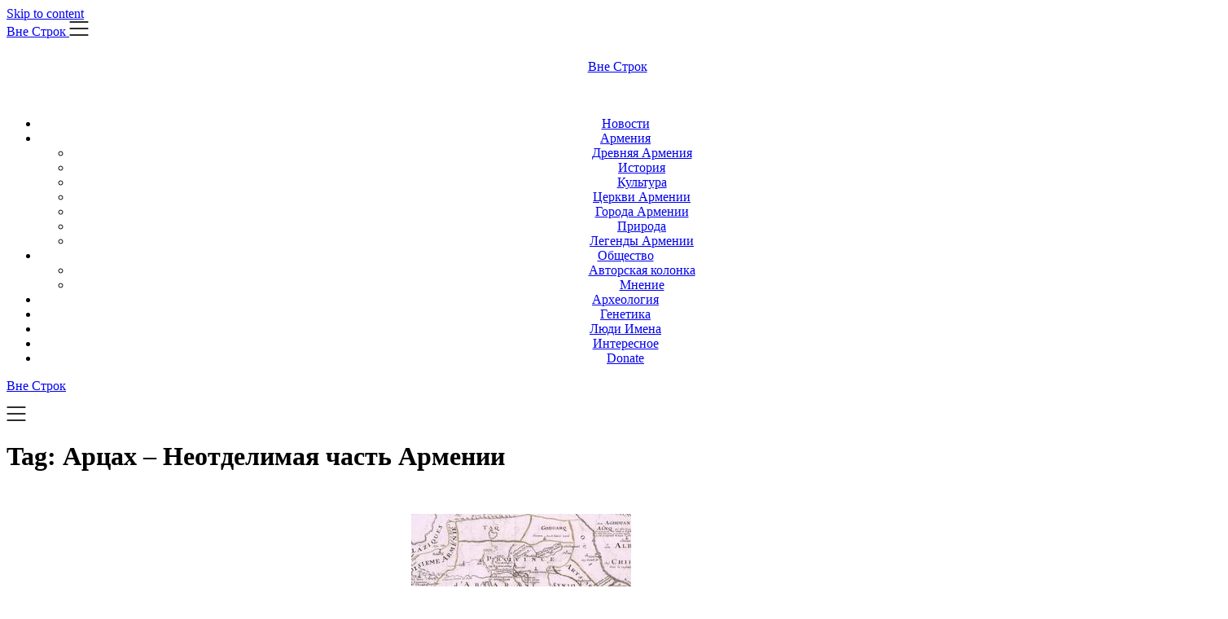

--- FILE ---
content_type: text/html; charset=UTF-8
request_url: https://vstrokax.net/tag/artsah-neotdelimaya-chast-armenii/
body_size: 16144
content:
<!doctype html><html lang="en-US"><head><script data-no-optimize="1">var litespeed_docref=sessionStorage.getItem("litespeed_docref");litespeed_docref&&(Object.defineProperty(document,"referrer",{get:function(){return litespeed_docref}}),sessionStorage.removeItem("litespeed_docref"));</script> <meta charset="UTF-8"><meta name="viewport" content="width=device-width, initial-scale=1"><link rel="profile" href="http://gmpg.org/xfn/11"><meta name='robots' content='index, follow, max-image-preview:large, max-snippet:-1, max-video-preview:-1' /><title>Архивы Арцах - Неотделимая часть Армении - Вне Строк</title><link rel="canonical" href="https://vstrokax.net/tag/artsah-neotdelimaya-chast-armenii/" /><meta property="og:locale" content="en_US" /><meta property="og:type" content="article" /><meta property="og:title" content="Архивы Арцах - Неотделимая часть Армении - Вне Строк" /><meta property="og:url" content="https://vstrokax.net/tag/artsah-neotdelimaya-chast-armenii/" /><meta property="og:site_name" content="Вне Строк" /><meta name="twitter:card" content="summary_large_image" /> <script type="application/ld+json" class="yoast-schema-graph">{"@context":"https://schema.org","@graph":[{"@type":"CollectionPage","@id":"https://vstrokax.net/tag/artsah-neotdelimaya-chast-armenii/","url":"https://vstrokax.net/tag/artsah-neotdelimaya-chast-armenii/","name":"Архивы Арцах - Неотделимая часть Армении - Вне Строк","isPartOf":{"@id":"https://vstrokax.net/#website"},"primaryImageOfPage":{"@id":"https://vstrokax.net/tag/artsah-neotdelimaya-chast-armenii/#primaryimage"},"image":{"@id":"https://vstrokax.net/tag/artsah-neotdelimaya-chast-armenii/#primaryimage"},"thumbnailUrl":"https://vstrokax.net/wp-content/uploads/2018/01/vne_strok_ncm.jpg","breadcrumb":{"@id":"https://vstrokax.net/tag/artsah-neotdelimaya-chast-armenii/#breadcrumb"},"inLanguage":"en-US"},{"@type":"ImageObject","inLanguage":"en-US","@id":"https://vstrokax.net/tag/artsah-neotdelimaya-chast-armenii/#primaryimage","url":"https://vstrokax.net/wp-content/uploads/2018/01/vne_strok_ncm.jpg","contentUrl":"https://vstrokax.net/wp-content/uploads/2018/01/vne_strok_ncm.jpg","width":"270","height":"170","caption":"Арцах - Неотделимая часть Армении"},{"@type":"BreadcrumbList","@id":"https://vstrokax.net/tag/artsah-neotdelimaya-chast-armenii/#breadcrumb","itemListElement":[{"@type":"ListItem","position":1,"name":"Главная страница","item":"https://vstrokax.net/"},{"@type":"ListItem","position":2,"name":"Арцах - Неотделимая часть Армении"}]},{"@type":"WebSite","@id":"https://vstrokax.net/#website","url":"https://vstrokax.net/","name":"Вне Строк","description":"","potentialAction":[{"@type":"SearchAction","target":{"@type":"EntryPoint","urlTemplate":"https://vstrokax.net/?s={search_term_string}"},"query-input":{"@type":"PropertyValueSpecification","valueRequired":true,"valueName":"search_term_string"}}],"inLanguage":"en-US"}]}</script> <link rel='dns-prefetch' href='//www.googletagmanager.com' /><link rel='dns-prefetch' href='//pagead2.googlesyndication.com' /><link rel="alternate" type="application/rss+xml" title="Вне Строк &raquo; Feed" href="https://vstrokax.net/feed/" /><link rel="alternate" type="application/rss+xml" title="Вне Строк &raquo; Comments Feed" href="https://vstrokax.net/comments/feed/" /><link rel="alternate" type="application/rss+xml" title="Вне Строк &raquo; Арцах - Неотделимая часть Армении Tag Feed" href="https://vstrokax.net/tag/artsah-neotdelimaya-chast-armenii/feed/" /><style id='wp-img-auto-sizes-contain-inline-css' type='text/css'>img:is([sizes=auto i],[sizes^="auto," i]){contain-intrinsic-size:3000px 1500px}
/*# sourceURL=wp-img-auto-sizes-contain-inline-css */</style><link data-optimized="2" rel="stylesheet" href="https://vstrokax.net/wp-content/litespeed/css/80339e77a79130114b5b9bcb710fe0e4.css?ver=2acea" /><style id='wp-emoji-styles-inline-css' type='text/css'>img.wp-smiley, img.emoji {
		display: inline !important;
		border: none !important;
		box-shadow: none !important;
		height: 1em !important;
		width: 1em !important;
		margin: 0 0.07em !important;
		vertical-align: -0.1em !important;
		background: none !important;
		padding: 0 !important;
	}
/*# sourceURL=wp-emoji-styles-inline-css */</style><style id='global-styles-inline-css' type='text/css'>:root{--wp--preset--aspect-ratio--square: 1;--wp--preset--aspect-ratio--4-3: 4/3;--wp--preset--aspect-ratio--3-4: 3/4;--wp--preset--aspect-ratio--3-2: 3/2;--wp--preset--aspect-ratio--2-3: 2/3;--wp--preset--aspect-ratio--16-9: 16/9;--wp--preset--aspect-ratio--9-16: 9/16;--wp--preset--color--black: #000000;--wp--preset--color--cyan-bluish-gray: #abb8c3;--wp--preset--color--white: #ffffff;--wp--preset--color--pale-pink: #f78da7;--wp--preset--color--vivid-red: #cf2e2e;--wp--preset--color--luminous-vivid-orange: #ff6900;--wp--preset--color--luminous-vivid-amber: #fcb900;--wp--preset--color--light-green-cyan: #7bdcb5;--wp--preset--color--vivid-green-cyan: #00d084;--wp--preset--color--pale-cyan-blue: #8ed1fc;--wp--preset--color--vivid-cyan-blue: #0693e3;--wp--preset--color--vivid-purple: #9b51e0;--wp--preset--gradient--vivid-cyan-blue-to-vivid-purple: linear-gradient(135deg,rgb(6,147,227) 0%,rgb(155,81,224) 100%);--wp--preset--gradient--light-green-cyan-to-vivid-green-cyan: linear-gradient(135deg,rgb(122,220,180) 0%,rgb(0,208,130) 100%);--wp--preset--gradient--luminous-vivid-amber-to-luminous-vivid-orange: linear-gradient(135deg,rgb(252,185,0) 0%,rgb(255,105,0) 100%);--wp--preset--gradient--luminous-vivid-orange-to-vivid-red: linear-gradient(135deg,rgb(255,105,0) 0%,rgb(207,46,46) 100%);--wp--preset--gradient--very-light-gray-to-cyan-bluish-gray: linear-gradient(135deg,rgb(238,238,238) 0%,rgb(169,184,195) 100%);--wp--preset--gradient--cool-to-warm-spectrum: linear-gradient(135deg,rgb(74,234,220) 0%,rgb(151,120,209) 20%,rgb(207,42,186) 40%,rgb(238,44,130) 60%,rgb(251,105,98) 80%,rgb(254,248,76) 100%);--wp--preset--gradient--blush-light-purple: linear-gradient(135deg,rgb(255,206,236) 0%,rgb(152,150,240) 100%);--wp--preset--gradient--blush-bordeaux: linear-gradient(135deg,rgb(254,205,165) 0%,rgb(254,45,45) 50%,rgb(107,0,62) 100%);--wp--preset--gradient--luminous-dusk: linear-gradient(135deg,rgb(255,203,112) 0%,rgb(199,81,192) 50%,rgb(65,88,208) 100%);--wp--preset--gradient--pale-ocean: linear-gradient(135deg,rgb(255,245,203) 0%,rgb(182,227,212) 50%,rgb(51,167,181) 100%);--wp--preset--gradient--electric-grass: linear-gradient(135deg,rgb(202,248,128) 0%,rgb(113,206,126) 100%);--wp--preset--gradient--midnight: linear-gradient(135deg,rgb(2,3,129) 0%,rgb(40,116,252) 100%);--wp--preset--font-size--small: 13px;--wp--preset--font-size--medium: 20px;--wp--preset--font-size--large: 36px;--wp--preset--font-size--x-large: 42px;--wp--preset--spacing--20: 0.44rem;--wp--preset--spacing--30: 0.67rem;--wp--preset--spacing--40: 1rem;--wp--preset--spacing--50: 1.5rem;--wp--preset--spacing--60: 2.25rem;--wp--preset--spacing--70: 3.38rem;--wp--preset--spacing--80: 5.06rem;--wp--preset--shadow--natural: 6px 6px 9px rgba(0, 0, 0, 0.2);--wp--preset--shadow--deep: 12px 12px 50px rgba(0, 0, 0, 0.4);--wp--preset--shadow--sharp: 6px 6px 0px rgba(0, 0, 0, 0.2);--wp--preset--shadow--outlined: 6px 6px 0px -3px rgb(255, 255, 255), 6px 6px rgb(0, 0, 0);--wp--preset--shadow--crisp: 6px 6px 0px rgb(0, 0, 0);}:where(.is-layout-flex){gap: 0.5em;}:where(.is-layout-grid){gap: 0.5em;}body .is-layout-flex{display: flex;}.is-layout-flex{flex-wrap: wrap;align-items: center;}.is-layout-flex > :is(*, div){margin: 0;}body .is-layout-grid{display: grid;}.is-layout-grid > :is(*, div){margin: 0;}:where(.wp-block-columns.is-layout-flex){gap: 2em;}:where(.wp-block-columns.is-layout-grid){gap: 2em;}:where(.wp-block-post-template.is-layout-flex){gap: 1.25em;}:where(.wp-block-post-template.is-layout-grid){gap: 1.25em;}.has-black-color{color: var(--wp--preset--color--black) !important;}.has-cyan-bluish-gray-color{color: var(--wp--preset--color--cyan-bluish-gray) !important;}.has-white-color{color: var(--wp--preset--color--white) !important;}.has-pale-pink-color{color: var(--wp--preset--color--pale-pink) !important;}.has-vivid-red-color{color: var(--wp--preset--color--vivid-red) !important;}.has-luminous-vivid-orange-color{color: var(--wp--preset--color--luminous-vivid-orange) !important;}.has-luminous-vivid-amber-color{color: var(--wp--preset--color--luminous-vivid-amber) !important;}.has-light-green-cyan-color{color: var(--wp--preset--color--light-green-cyan) !important;}.has-vivid-green-cyan-color{color: var(--wp--preset--color--vivid-green-cyan) !important;}.has-pale-cyan-blue-color{color: var(--wp--preset--color--pale-cyan-blue) !important;}.has-vivid-cyan-blue-color{color: var(--wp--preset--color--vivid-cyan-blue) !important;}.has-vivid-purple-color{color: var(--wp--preset--color--vivid-purple) !important;}.has-black-background-color{background-color: var(--wp--preset--color--black) !important;}.has-cyan-bluish-gray-background-color{background-color: var(--wp--preset--color--cyan-bluish-gray) !important;}.has-white-background-color{background-color: var(--wp--preset--color--white) !important;}.has-pale-pink-background-color{background-color: var(--wp--preset--color--pale-pink) !important;}.has-vivid-red-background-color{background-color: var(--wp--preset--color--vivid-red) !important;}.has-luminous-vivid-orange-background-color{background-color: var(--wp--preset--color--luminous-vivid-orange) !important;}.has-luminous-vivid-amber-background-color{background-color: var(--wp--preset--color--luminous-vivid-amber) !important;}.has-light-green-cyan-background-color{background-color: var(--wp--preset--color--light-green-cyan) !important;}.has-vivid-green-cyan-background-color{background-color: var(--wp--preset--color--vivid-green-cyan) !important;}.has-pale-cyan-blue-background-color{background-color: var(--wp--preset--color--pale-cyan-blue) !important;}.has-vivid-cyan-blue-background-color{background-color: var(--wp--preset--color--vivid-cyan-blue) !important;}.has-vivid-purple-background-color{background-color: var(--wp--preset--color--vivid-purple) !important;}.has-black-border-color{border-color: var(--wp--preset--color--black) !important;}.has-cyan-bluish-gray-border-color{border-color: var(--wp--preset--color--cyan-bluish-gray) !important;}.has-white-border-color{border-color: var(--wp--preset--color--white) !important;}.has-pale-pink-border-color{border-color: var(--wp--preset--color--pale-pink) !important;}.has-vivid-red-border-color{border-color: var(--wp--preset--color--vivid-red) !important;}.has-luminous-vivid-orange-border-color{border-color: var(--wp--preset--color--luminous-vivid-orange) !important;}.has-luminous-vivid-amber-border-color{border-color: var(--wp--preset--color--luminous-vivid-amber) !important;}.has-light-green-cyan-border-color{border-color: var(--wp--preset--color--light-green-cyan) !important;}.has-vivid-green-cyan-border-color{border-color: var(--wp--preset--color--vivid-green-cyan) !important;}.has-pale-cyan-blue-border-color{border-color: var(--wp--preset--color--pale-cyan-blue) !important;}.has-vivid-cyan-blue-border-color{border-color: var(--wp--preset--color--vivid-cyan-blue) !important;}.has-vivid-purple-border-color{border-color: var(--wp--preset--color--vivid-purple) !important;}.has-vivid-cyan-blue-to-vivid-purple-gradient-background{background: var(--wp--preset--gradient--vivid-cyan-blue-to-vivid-purple) !important;}.has-light-green-cyan-to-vivid-green-cyan-gradient-background{background: var(--wp--preset--gradient--light-green-cyan-to-vivid-green-cyan) !important;}.has-luminous-vivid-amber-to-luminous-vivid-orange-gradient-background{background: var(--wp--preset--gradient--luminous-vivid-amber-to-luminous-vivid-orange) !important;}.has-luminous-vivid-orange-to-vivid-red-gradient-background{background: var(--wp--preset--gradient--luminous-vivid-orange-to-vivid-red) !important;}.has-very-light-gray-to-cyan-bluish-gray-gradient-background{background: var(--wp--preset--gradient--very-light-gray-to-cyan-bluish-gray) !important;}.has-cool-to-warm-spectrum-gradient-background{background: var(--wp--preset--gradient--cool-to-warm-spectrum) !important;}.has-blush-light-purple-gradient-background{background: var(--wp--preset--gradient--blush-light-purple) !important;}.has-blush-bordeaux-gradient-background{background: var(--wp--preset--gradient--blush-bordeaux) !important;}.has-luminous-dusk-gradient-background{background: var(--wp--preset--gradient--luminous-dusk) !important;}.has-pale-ocean-gradient-background{background: var(--wp--preset--gradient--pale-ocean) !important;}.has-electric-grass-gradient-background{background: var(--wp--preset--gradient--electric-grass) !important;}.has-midnight-gradient-background{background: var(--wp--preset--gradient--midnight) !important;}.has-small-font-size{font-size: var(--wp--preset--font-size--small) !important;}.has-medium-font-size{font-size: var(--wp--preset--font-size--medium) !important;}.has-large-font-size{font-size: var(--wp--preset--font-size--large) !important;}.has-x-large-font-size{font-size: var(--wp--preset--font-size--x-large) !important;}
/*# sourceURL=global-styles-inline-css */</style><style id='classic-theme-styles-inline-css' type='text/css'>/*! This file is auto-generated */
.wp-block-button__link{color:#fff;background-color:#32373c;border-radius:9999px;box-shadow:none;text-decoration:none;padding:calc(.667em + 2px) calc(1.333em + 2px);font-size:1.125em}.wp-block-file__button{background:#32373c;color:#fff;text-decoration:none}
/*# sourceURL=/wp-includes/css/classic-themes.min.css */</style><link rel="preload" class="mv-grow-style" href="https://vstrokax.net/wp-content/plugins/social-pug/assets/dist/style-frontend-pro.css?ver=1.36.3" as="style"><noscript><link rel='stylesheet' id='dpsp-frontend-style-pro-css' href='https://vstrokax.net/wp-content/plugins/social-pug/assets/dist/style-frontend-pro.css?ver=1.36.3' type='text/css' media='all' />
</noscript><style id='dpsp-frontend-style-pro-inline-css' type='text/css'>@media screen and ( max-width : 720px ) {
				aside#dpsp-floating-sidebar.dpsp-hide-on-mobile.opened {
					display: none;
				}
			}
			
/*# sourceURL=dpsp-frontend-style-pro-inline-css */</style> <script type="litespeed/javascript" data-src="https://vstrokax.net/wp-includes/js/jquery/jquery.min.js?ver=3.7.1" id="jquery-core-js"></script> <script id="cookie-law-info-js-extra" type="litespeed/javascript">var Cli_Data={"nn_cookie_ids":[],"cookielist":[],"non_necessary_cookies":[],"ccpaEnabled":"1","ccpaRegionBased":"","ccpaBarEnabled":"1","strictlyEnabled":["necessary","obligatoire"],"ccpaType":"ccpa_gdpr","js_blocking":"1","custom_integration":"","triggerDomRefresh":"","secure_cookies":""};var cli_cookiebar_settings={"animate_speed_hide":"500","animate_speed_show":"500","background":"#FFF","border":"#b1a6a6c2","border_on":"","button_1_button_colour":"#61a229","button_1_button_hover":"#4e8221","button_1_link_colour":"#fff","button_1_as_button":"1","button_1_new_win":"","button_2_button_colour":"#333","button_2_button_hover":"#292929","button_2_link_colour":"#444","button_2_as_button":"","button_2_hidebar":"","button_3_button_colour":"#dedfe0","button_3_button_hover":"#b2b2b3","button_3_link_colour":"#333333","button_3_as_button":"1","button_3_new_win":"","button_4_button_colour":"#dedfe0","button_4_button_hover":"#b2b2b3","button_4_link_colour":"#333333","button_4_as_button":"1","button_7_button_colour":"#61a229","button_7_button_hover":"#4e8221","button_7_link_colour":"#fff","button_7_as_button":"1","button_7_new_win":"","font_family":"inherit","header_fix":"","notify_animate_hide":"1","notify_animate_show":"","notify_div_id":"#cookie-law-info-bar","notify_position_horizontal":"right","notify_position_vertical":"bottom","scroll_close":"1","scroll_close_reload":"","accept_close_reload":"","reject_close_reload":"","showagain_tab":"","showagain_background":"#fff","showagain_border":"#000","showagain_div_id":"#cookie-law-info-again","showagain_x_position":"100px","text":"#333333","show_once_yn":"","show_once":"10000","logging_on":"","as_popup":"","popup_overlay":"1","bar_heading_text":"","cookie_bar_as":"banner","popup_showagain_position":"bottom-right","widget_position":"left"};var log_object={"ajax_url":"https://vstrokax.net/wp-admin/admin-ajax.php"}</script> <script id="cookie-law-info-ccpa-js-extra" type="litespeed/javascript">var ccpa_data={"opt_out_prompt":"Do you really wish to opt out?","opt_out_confirm":"Confirm","opt_out_cancel":"Cancel"}</script> 
 <script type="litespeed/javascript" data-src="https://www.googletagmanager.com/gtag/js?id=GT-5N5R687" id="google_gtagjs-js"></script> <script id="google_gtagjs-js-after" type="litespeed/javascript">window.dataLayer=window.dataLayer||[];function gtag(){dataLayer.push(arguments)}
gtag("set","linker",{"domains":["vstrokax.net"]});gtag("js",new Date());gtag("set","developer_id.dZTNiMT",!0);gtag("config","GT-5N5R687")</script> <link rel="https://api.w.org/" href="https://vstrokax.net/wp-json/" /><link rel="alternate" title="JSON" type="application/json" href="https://vstrokax.net/wp-json/wp/v2/tags/7549" /><link rel="EditURI" type="application/rsd+xml" title="RSD" href="https://vstrokax.net/xmlrpc.php?rsd" /><meta name="generator" content="WordPress 6.9" /><meta name="generator" content="Site Kit by Google 1.170.0" /><style type="text/css">/**  */
				.logo-container.navigation-layout-large.header-has-no-side-elements {
					max-width: 100% !important;
				}

				.content-wrap.navigation-layout-large {
					width: 1480px;
					padding: 0;
				}

				.header-content-container.navigation-layout-large {
					padding: 25px 0 20px;
				}

				.header-content-author-container,
				.header-content-some-container {
					display: flex;
					align-items: center;
					min-width: 300px;
					max-width: 300px;
				}

				.header-content-some-container {
					justify-content: right;
				}

				.header-content-some-container a {
					text-align: center;
				}

				.logo-container.navigation-layout-large {
					text-align: center;
					width: 100%;
					max-width: calc(100% - 600px);
					padding: 0 10px;
				}

				.header-author-container-img-wrapper {
					min-width: 60px;
					min-height: 60px;
					max-width: 60px;
					max-height: 60px;
					margin-right: 10px;
					border-radius: 50%;
					border-style: solid;
					border-width: 2px;
					border-color: var(--minimalist-blogger-x-primary);
					overflow: hidden;
					background-size: contain;
					background-repeat: no-repeat;
					background-position: center;
				}

				.header-author-container-text-wrapper .header-author-name {
					display: block;
					font-size: var(--font-primary-medium);
					font-family: var(--font-primary);
					font-weight: var(--font-primary-bold);
					color: var(--minimalist-blogger-x-foreground);
				}

				.header-author-container-text-wrapper .header-author-tagline {
					margin: 0;
					font-family: var(--font-primary);
					font-size: var(--font-primary-small);
					display: block;
					color: var(--minimalist-blogger-x-foreground);
				}

				.logo-container a.custom-logo-link {
					margin-top: 0px;
				}

				.navigation-layout-large .site-title {
					font-weight: var(--font-secondary-bold);
					font-size: var(--font-primary-xxl);
					margin: 0 0 5px 0;
				}

				p.logodescription {
					margin-top: 0;
				}

				.header-content-some-container a {
					padding: 15px 25px;
					display: inline-block;
				}

				.header-content-some-container a:hover {
					background-color: var(--minimalist-blogger-x-primary-dark);
				}

				.navigation-layout-large .center-main-menu {
					max-width: 100%;
				}

				.navigation-layout-large .center-main-menu .pmenu {
					text-align: center;
					float: none;
				}

				.navigation-layout-large .center-main-menu .wc-nav-content {
					justify-content: center;
				}


				.custom-logo-link img {
					width: auto;
					max-height: var(--minimalist-blogger-x-logo-height);
				}
			
							
				.all-blog-articles {
					display: block;
				}
				.all-blog-articles .featured-img-box {
					padding:30px 30px 0px 30px;
				}
				.all-blog-articles .post-meta-inner-wrapper {
					margin-top: 30px;
					display: inline-block;
					background: var(--minimalist-blogger-x-background);
					padding: 0px 19px;
				}
				.all-blog-articles .blog-data-wrapper:after {
					content: ' ';
					background: var(--minimalist-blogger-x-foreground);
					width: 100%;
					height: 1px;
					display: block;
					margin: -12px auto 0 auto;
					max-width: 75%;
				}
				.all-blog-articles .no-featured-img-box .blogpost-is-sticky-icon, 
				body:not(.woocommerce-page):not(.elementor-page) .all-blog-articles .blogpost-is-sticky-icon:not(.blogpost-is-sticky-icon-has-featured-image) {
					width: 100%;
					display: inline-block;
					margin-left: 0px;
					text-align: left;
					padding-left: 15px;
				}
				.all-blog-articles .blogposts-list,
				.add-blog-to-sidebar .all-blog-articles .blogposts-list {
					width: 100%;
					max-width: 100%;
					flex: 100%;
					text-align:center;
				}
				.all-blog-articles .post-meta-inner-wrapper {
					margin-top:20px;
				}
				.all-blog-articles .blogposts-list .entry-content {
					text-align:left;
					margin-top:20px;
				}
				.all-blog-articles article h2,
				.all-blog-articles .blogposts-list .entry-meta, .add-blog-to-sidebar .all-blog-articles .blogposts-list .entry-header .entry-meta{
					text-align:center;
				}
				.all-blog-articles .blog-data-wrapper {
					-webkit-box-pack:center;
					-ms-flex-pack:center;
					justify-content:center;
				}

				.all-blog-articles article h2.entry-title {
					font-size: var(--font-secondary-xl);
				}

				@media (max-width: 1100px) {
					.all-blog-articles article h2.entry-title {
						font-size: var(--font-secondary-xl);
					}
				}

				@media (max-width: 700px) {
					.all-blog-articles article h2.entry-title {
						font-size: var(--font-primary-large);
					}
					.all-blog-articles .featured-img-box {
						padding:20px 20px 0px 20px;
					}
					.post-meta-inner-wrapper,
					.post-meta-inner-wrapper * {
						margin-top:15px;
						font-size: var(--font-primary-normal);
					}
					.all-blog-articles .blog-data-wrapper:after {
						max-width:100%;
					}
					.all-blog-articles .post-meta-inner-wrapper {
						padding: 0px 10px;
					}
				}

				.nav-links,
			.single .navigation.post-navigation {
				display: none;
			}

			.all-blog-articles .featured-img-category {
				display: none;
			}

		
		/** COLOR SCHEME & LAYOUT VARIABLES **/
		:root {
			--minimalist-blogger-x-foreground: #000000;--minimalist-blogger-x-button-text-color: #ffffff;--minimalist-blogger-x-background: #ffffff;--minimalist-blogger-x-background-elements: #fafafa;--minimalist-blogger-x-border-mode-elements: #000000;--minimalist-blogger-x-primary: #000000;--minimalist-blogger-x-primary-dark: #1d1d1d;--minimalist-blogger-x-secondary: #000000;--minimalist-blogger-x-secondary-dark: #000000;--minimalist-blogger-x-light-2: #efefef;--minimalist-blogger-x-dark-1: #717171;--minimalist-blogger-x-input-background-color: #ffffff;--minimalist-blogger-x-select-color: #efefef;--minimalist-blogger-x-logo-height: 65px;--minimalist-blogger-x-element-border-radius: 0px;--minimalist-blogger-x-button-border-radius: 0px;		}

		/**  **/</style><meta name="google-adsense-platform-account" content="ca-host-pub-2644536267352236"><meta name="google-adsense-platform-domain" content="sitekit.withgoogle.com"><meta name="hubbub-info" description="Hubbub 1.36.3">
 <script type="litespeed/javascript" data-src="https://pagead2.googlesyndication.com/pagead/js/adsbygoogle.js?client=ca-pub-2068918178188672&amp;host=ca-host-pub-2644536267352236" crossorigin="anonymous"></script> <link rel="icon" href="https://vstrokax.net/wp-content/uploads/2019/03/cropped-RubenMalayan-Calligraphy-03Matean-Book-32x32.jpg" sizes="32x32" /><link rel="icon" href="https://vstrokax.net/wp-content/uploads/2019/03/cropped-RubenMalayan-Calligraphy-03Matean-Book-192x192.jpg" sizes="192x192" /><link rel="apple-touch-icon" href="https://vstrokax.net/wp-content/uploads/2019/03/cropped-RubenMalayan-Calligraphy-03Matean-Book-180x180.jpg" /><meta name="msapplication-TileImage" content="https://vstrokax.net/wp-content/uploads/2019/03/cropped-RubenMalayan-Calligraphy-03Matean-Book-270x270.jpg" /> <script type="litespeed/javascript" data-src="https://pagead2.googlesyndication.com/pagead/js/adsbygoogle.js?client=ca-pub-2068918178188672"
     crossorigin="anonymous"></script>  <script type="litespeed/javascript" data-src="https://www.googletagmanager.com/gtag/js?id=UA-84710940-1"></script> <script type="litespeed/javascript">window.dataLayer=window.dataLayer||[];function gtag(){dataLayer.push(arguments)}
gtag('js',new Date());gtag('config','UA-84710940-1')</script> <script type="litespeed/javascript" data-src="https://fundingchoicesmessages.google.com/i/pub-2068918178188672?ers=1" nonce="jlQcKzTbTQclfe0Ety2_gg"></script><script nonce="jlQcKzTbTQclfe0Ety2_gg" type="litespeed/javascript">(function(){function signalGooglefcPresent(){if(!window.frames.googlefcPresent){if(document.body){const iframe=document.createElement('iframe');iframe.style='width: 0; height: 0; border: none; z-index: -1000; left: -1000px; top: -1000px;';iframe.style.display='none';iframe.name='googlefcPresent';document.body.appendChild(iframe)}else{setTimeout(signalGooglefcPresent,0)}}}signalGooglefcPresent()})()</script> </head><body class="archive tag tag-artsah-neotdelimaya-chast-armenii tag-7549 wp-theme-minimalist-blogger-x hfeed masthead-fixed has-grow-sidebar has-grow-sidebar-mobile">
<a class="skip-link screen-reader-text" href="#content">Skip to content</a><header id="masthead" class="sheader site-header clearfix"><nav id="primary-site-navigation" class="primary-menu main-navigation clearfix">
<a href="#" class="nav-pull smenu-hide toggle-mobile-menu menu-toggle" aria-expanded="false">
<span class="logofont site-title">
Вне Строк                </span>
<span class="navigation-icon-nav">
<svg width="24" height="18" viewBox="0 0 24 18" fill="none" xmlns="http://www.w3.org/2000/svg">
<path d="M1.33301 1H22.6663" stroke="#2D2D2D" stroke-width="2" stroke-linecap="round" stroke-linejoin="round" />
<path d="M1.33301 9H22.6663" stroke="#2D2D2D" stroke-width="2" stroke-linecap="round" stroke-linejoin="round" />
<path d="M1.33301 17H22.6663" stroke="#2D2D2D" stroke-width="2" stroke-linecap="round" stroke-linejoin="round" />
</svg>
</span>
</a><div class="top-nav-wrapper"><div class="content-wrap navigation-layout-large"><div class="header-content-container navigation-layout-large"><div class="logo-container navigation-layout-large header-has-no-side-elements">
<a class="logofont site-title" href="https://vstrokax.net/" rel="home">Вне Строк</a><p class="logodescription site-description"></p></div></div><div class="center-main-menu"><div class="menu-my-menu-container"><ul id="primary-menu" class="pmenu"><li id="menu-item-25" class="menu-item menu-item-type-custom menu-item-object-custom menu-item-25"><a href="http://vstrokax.net/category/novosti/">Новости</a></li><li id="menu-item-5607" class="menu-item menu-item-type-custom menu-item-object-custom menu-item-has-children menu-item-5607"><a href="http://vstrokax.net/category/armeniya/">Армения</a><ul class="sub-menu"><li id="menu-item-35685" class="menu-item menu-item-type-custom menu-item-object-custom menu-item-35685"><a href="http://vstrokax.net/category/drevnyaya-armeniya/">Древняя Армения</a></li><li id="menu-item-35687" class="menu-item menu-item-type-custom menu-item-object-custom menu-item-35687"><a href="http://vstrokax.net/category/istoriya/">История</a></li><li id="menu-item-35688" class="menu-item menu-item-type-custom menu-item-object-custom menu-item-35688"><a href="http://vstrokax.net/category/kultura/">Культура</a></li><li id="menu-item-21059" class="menu-item menu-item-type-custom menu-item-object-custom menu-item-21059"><a href="http://vstrokax.net/category/tserkvi-armenii/">Церкви Армении</a></li><li id="menu-item-35684" class="menu-item menu-item-type-custom menu-item-object-custom menu-item-35684"><a href="http://vstrokax.net/category/goroda-armenii/">Города Армении</a></li><li id="menu-item-35691" class="menu-item menu-item-type-custom menu-item-object-custom menu-item-35691"><a href="http://vstrokax.net/category/priroda/">Природа</a></li><li id="menu-item-35689" class="menu-item menu-item-type-custom menu-item-object-custom menu-item-35689"><a href="http://vstrokax.net/category/legendyi/">Легенды Армении</a></li></ul></li><li id="menu-item-39" class="menu-item menu-item-type-custom menu-item-object-custom menu-item-has-children menu-item-39"><a href="http://vstrokax.net/category/obshhestvo/">Общество</a><ul class="sub-menu"><li id="menu-item-35681" class="menu-item menu-item-type-custom menu-item-object-custom menu-item-35681"><a href="http://vstrokax.net/category/avtorskaya-kolonka/">Авторская колонка</a></li><li id="menu-item-24" class="menu-item menu-item-type-custom menu-item-object-custom menu-item-24"><a href="http://vstrokax.net/category/mnenie/">Мнение</a></li></ul></li><li id="menu-item-35682" class="menu-item menu-item-type-custom menu-item-object-custom menu-item-35682"><a href="http://vstrokax.net/category/arheologiya/">Археология</a></li><li id="menu-item-35683" class="menu-item menu-item-type-custom menu-item-object-custom menu-item-35683"><a href="http://vstrokax.net/category/genetika/">Генетика</a></li><li id="menu-item-35690" class="menu-item menu-item-type-custom menu-item-object-custom menu-item-35690"><a href="http://vstrokax.net/category/imena-lyudi/">Люди Имена</a></li><li id="menu-item-38" class="menu-item menu-item-type-custom menu-item-object-custom menu-item-38"><a href="http://vstrokax.net/category/interesnoe/">Интересное</a></li><li id="menu-item-99856" class="menu-item menu-item-type-post_type menu-item-object-page menu-item-99856"><a href="https://vstrokax.net/donate/">Donate</a></li></ul></div></div></div></div></nav><div class="super-menu clearfix menu-offconvas-mobile-only"><div class="super-menu-inner"><div class="header-content-container"><div class="mob-logo-wrap">
<a class="logofont site-title" href="https://vstrokax.net/" rel="home">Вне Строк</a><p class="logodescription site-description"></p></div><a href="#" class="nav-pull toggle-mobile-menu menu-toggle" aria-expanded="false">
<span class="navigation-icon">
<svg width="24" height="18" viewBox="0 0 24 18" fill="none" xmlns="http://www.w3.org/2000/svg">
<path d="M1.33301 1H22.6663" stroke="#2D2D2D" stroke-width="2" stroke-linecap="round" stroke-linejoin="round" />
<path d="M1.33301 9H22.6663" stroke="#2D2D2D" stroke-width="2" stroke-linecap="round" stroke-linejoin="round" />
<path d="M1.33301 17H22.6663" stroke="#2D2D2D" stroke-width="2" stroke-linecap="round" stroke-linejoin="round" />
</svg>
</span>
</a></div></div></div></header><div class="content-wrap"></div><div id="content" class="site-content clearfix"><div class="content-wrap"><div id="primary" class="featured-content content-area fullwidth-area-blog add-blog-to-sidebar"><main id="main"><header class="page-header search-results-header-wrapper"><h1 class="page-title">Tag: <span>Арцах &#8211; Неотделимая часть Армении</span></h1></header><div class="site-main all-blog-articles"><article id="post-38042" class="posts-entry fbox blogposts-list post-38042 post type-post status-publish format-standard has-post-thumbnail hentry category-avtorskaya-kolonka category-istoriya tag-artsah-neotdelimaya-chast-armenii"><div class="featured-img-box">
<a href="https://vstrokax.net/avtorskaya-kolonka/artsah-neotdelimaya-chast-armenii-simvol-voli-i-bessmertiya/" class="featured-thumbnail" rel="bookmark" >
<span class="featured-img-category">
Авторская Колонка				</span>
<img data-lazyloaded="1" src="[data-uri]" width="270" height="170" data-src="https://vstrokax.net/wp-content/uploads/2018/01/vne_strok_ncm.jpg" class="attachment-minimalist-blogger-x-noresize size-minimalist-blogger-x-noresize wp-post-image" alt="Арцах - Неотделимая часть Армении" decoding="async" />		</a><div class="content-wrapper"><header class="entry-header"><h2 class="entry-title"><a href="https://vstrokax.net/avtorskaya-kolonka/artsah-neotdelimaya-chast-armenii-simvol-voli-i-bessmertiya/" rel="bookmark">Арцах &#8211; Неотделимая часть Армении &#8211; Символ Воли и бессмертия</a></h2><div class="entry-meta"><div class="blog-data-wrapper"><div class='post-meta-inner-wrapper'>
Posted on							<span class="posted-on"><a href="https://vstrokax.net/avtorskaya-kolonka/artsah-neotdelimaya-chast-armenii-simvol-voli-i-bessmertiya/" rel="bookmark"><time class="entry-date published" datetime="2018-01-07T12:44:56+04:00">January 7, 2018</time><time class="updated" datetime="2019-02-20T14:30:29+04:00">February 20, 2019</time></a></span>
<span class="post-author-data">
By Vigen Avetisyan																								</span></div></div></div></header><div class="entry-content"><p>С конца второго десятилетия XX в. важным фактором защиты Арцаха против агрессии Азербайджана и его покровителя Турции является цивилизационный ресурс. На своих съездах (втор. пол. 1918г. – 1920г.) армяне Арцаха неоднократно заявляли о своем единстве с Республикой Армения (РА), а также политической и цивилизационной несовместимости с искусственным порождением пантюркизма в&#8230;</p></div></div></div></article><div class="text-center pag-wrapper"></div></div></main></div></div></div><footer id="colophon" class="site-footer clearfix"><div class="site-info">
&copy;2026 Вне Строк
<span class="footer-info-right">
| WordPress Theme by <a href="https://superbthemes.com/" rel="nofollow noopener"> SuperbThemes</a>
</span></div></footer><div id="smobile-menu" class="mobile-only"></div><div id="mobile-menu-overlay"></div> <script type="speculationrules">{"prefetch":[{"source":"document","where":{"and":[{"href_matches":"/*"},{"not":{"href_matches":["/wp-*.php","/wp-admin/*","/wp-content/uploads/*","/wp-content/*","/wp-content/plugins/*","/wp-content/themes/minimalist-blogger-x/*","/*\\?(.+)"]}},{"not":{"selector_matches":"a[rel~=\"nofollow\"]"}},{"not":{"selector_matches":".no-prefetch, .no-prefetch a"}}]},"eagerness":"conservative"}]}</script> <div id="cookie-law-info-bar" data-nosnippet="true"><span><div class="cli-bar-container cli-style-v2"><div class="cli-bar-message">We use cookies on our website to give you the most relevant experience by remembering your preferences and repeat visits. By clicking “Accept”, you consent to the use of ALL the cookies.</br><div class="wt-cli-ccpa-element"> <a style="color:#333333" class="wt-cli-ccpa-opt-out">Do not sell my personal information</a>.</div></div><div class="cli-bar-btn_container"><a role='button' class="medium cli-plugin-button cli-plugin-main-button cli_settings_button" style="margin:0px 10px 0px 5px">Cookie Settings</a><a role='button' data-cli_action="accept" id="cookie_action_close_header" class="medium cli-plugin-button cli-plugin-main-button cookie_action_close_header cli_action_button wt-cli-accept-btn">Accept</a></div></div></span></div><div id="cookie-law-info-again" data-nosnippet="true"><span id="cookie_hdr_showagain">Manage consent</span></div><div class="cli-modal" data-nosnippet="true" id="cliSettingsPopup" tabindex="-1" role="dialog" aria-labelledby="cliSettingsPopup" aria-hidden="true"><div class="cli-modal-dialog" role="document"><div class="cli-modal-content cli-bar-popup">
<button type="button" class="cli-modal-close" id="cliModalClose">
<svg class="" viewBox="0 0 24 24"><path d="M19 6.41l-1.41-1.41-5.59 5.59-5.59-5.59-1.41 1.41 5.59 5.59-5.59 5.59 1.41 1.41 5.59-5.59 5.59 5.59 1.41-1.41-5.59-5.59z"></path><path d="M0 0h24v24h-24z" fill="none"></path></svg>
<span class="wt-cli-sr-only">Close</span>
</button><div class="cli-modal-body"><div class="cli-container-fluid cli-tab-container"><div class="cli-row"><div class="cli-col-12 cli-align-items-stretch cli-px-0"><div class="cli-privacy-overview"><h4>Privacy Overview</h4><div class="cli-privacy-content"><div class="cli-privacy-content-text">This website uses cookies to improve your experience while you navigate through the website. Out of these, the cookies that are categorized as necessary are stored on your browser as they are essential for the working of basic functionalities of the website. We also use third-party cookies that help us analyze and understand how you use this website. These cookies will be stored in your browser only with your consent. You also have the option to opt-out of these cookies. But opting out of some of these cookies may affect your browsing experience.</div></div>
<a class="cli-privacy-readmore" aria-label="Show more" role="button" data-readmore-text="Show more" data-readless-text="Show less"></a></div></div><div class="cli-col-12 cli-align-items-stretch cli-px-0 cli-tab-section-container"><div class="cli-tab-section"><div class="cli-tab-header">
<a role="button" tabindex="0" class="cli-nav-link cli-settings-mobile" data-target="necessary" data-toggle="cli-toggle-tab">
Necessary							</a><div class="wt-cli-necessary-checkbox">
<input type="checkbox" class="cli-user-preference-checkbox"  id="wt-cli-checkbox-necessary" data-id="checkbox-necessary" checked="checked"  />
<label class="form-check-label" for="wt-cli-checkbox-necessary">Necessary</label></div>
<span class="cli-necessary-caption">Always Enabled</span></div><div class="cli-tab-content"><div class="cli-tab-pane cli-fade" data-id="necessary"><div class="wt-cli-cookie-description">
Necessary cookies are absolutely essential for the website to function properly. These cookies ensure basic functionalities and security features of the website, anonymously.<table class="cookielawinfo-row-cat-table cookielawinfo-winter"><thead><tr><th class="cookielawinfo-column-1">Cookie</th><th class="cookielawinfo-column-3">Duration</th><th class="cookielawinfo-column-4">Description</th></tr></thead><tbody><tr class="cookielawinfo-row"><td class="cookielawinfo-column-1">cookielawinfo-checkbox-analytics</td><td class="cookielawinfo-column-3">11 months</td><td class="cookielawinfo-column-4">This cookie is set by GDPR Cookie Consent plugin. The cookie is used to store the user consent for the cookies in the category "Analytics".</td></tr><tr class="cookielawinfo-row"><td class="cookielawinfo-column-1">cookielawinfo-checkbox-functional</td><td class="cookielawinfo-column-3">11 months</td><td class="cookielawinfo-column-4">The cookie is set by GDPR cookie consent to record the user consent for the cookies in the category "Functional".</td></tr><tr class="cookielawinfo-row"><td class="cookielawinfo-column-1">cookielawinfo-checkbox-necessary</td><td class="cookielawinfo-column-3">11 months</td><td class="cookielawinfo-column-4">This cookie is set by GDPR Cookie Consent plugin. The cookies is used to store the user consent for the cookies in the category "Necessary".</td></tr><tr class="cookielawinfo-row"><td class="cookielawinfo-column-1">cookielawinfo-checkbox-others</td><td class="cookielawinfo-column-3">11 months</td><td class="cookielawinfo-column-4">This cookie is set by GDPR Cookie Consent plugin. The cookie is used to store the user consent for the cookies in the category "Other.</td></tr><tr class="cookielawinfo-row"><td class="cookielawinfo-column-1">cookielawinfo-checkbox-performance</td><td class="cookielawinfo-column-3">11 months</td><td class="cookielawinfo-column-4">This cookie is set by GDPR Cookie Consent plugin. The cookie is used to store the user consent for the cookies in the category "Performance".</td></tr><tr class="cookielawinfo-row"><td class="cookielawinfo-column-1">viewed_cookie_policy</td><td class="cookielawinfo-column-3">11 months</td><td class="cookielawinfo-column-4">The cookie is set by the GDPR Cookie Consent plugin and is used to store whether or not user has consented to the use of cookies. It does not store any personal data.</td></tr></tbody></table></div></div></div></div><div class="cli-tab-section"><div class="cli-tab-header">
<a role="button" tabindex="0" class="cli-nav-link cli-settings-mobile" data-target="functional" data-toggle="cli-toggle-tab">
Functional							</a><div class="cli-switch">
<input type="checkbox" id="wt-cli-checkbox-functional" class="cli-user-preference-checkbox"  data-id="checkbox-functional" />
<label for="wt-cli-checkbox-functional" class="cli-slider" data-cli-enable="Enabled" data-cli-disable="Disabled"><span class="wt-cli-sr-only">Functional</span></label></div></div><div class="cli-tab-content"><div class="cli-tab-pane cli-fade" data-id="functional"><div class="wt-cli-cookie-description">
Functional cookies help to perform certain functionalities like sharing the content of the website on social media platforms, collect feedbacks, and other third-party features.</div></div></div></div><div class="cli-tab-section"><div class="cli-tab-header">
<a role="button" tabindex="0" class="cli-nav-link cli-settings-mobile" data-target="performance" data-toggle="cli-toggle-tab">
Performance							</a><div class="cli-switch">
<input type="checkbox" id="wt-cli-checkbox-performance" class="cli-user-preference-checkbox"  data-id="checkbox-performance" />
<label for="wt-cli-checkbox-performance" class="cli-slider" data-cli-enable="Enabled" data-cli-disable="Disabled"><span class="wt-cli-sr-only">Performance</span></label></div></div><div class="cli-tab-content"><div class="cli-tab-pane cli-fade" data-id="performance"><div class="wt-cli-cookie-description">
Performance cookies are used to understand and analyze the key performance indexes of the website which helps in delivering a better user experience for the visitors.</div></div></div></div><div class="cli-tab-section"><div class="cli-tab-header">
<a role="button" tabindex="0" class="cli-nav-link cli-settings-mobile" data-target="analytics" data-toggle="cli-toggle-tab">
Analytics							</a><div class="cli-switch">
<input type="checkbox" id="wt-cli-checkbox-analytics" class="cli-user-preference-checkbox"  data-id="checkbox-analytics" />
<label for="wt-cli-checkbox-analytics" class="cli-slider" data-cli-enable="Enabled" data-cli-disable="Disabled"><span class="wt-cli-sr-only">Analytics</span></label></div></div><div class="cli-tab-content"><div class="cli-tab-pane cli-fade" data-id="analytics"><div class="wt-cli-cookie-description">
Analytical cookies are used to understand how visitors interact with the website. These cookies help provide information on metrics the number of visitors, bounce rate, traffic source, etc.</div></div></div></div><div class="cli-tab-section"><div class="cli-tab-header">
<a role="button" tabindex="0" class="cli-nav-link cli-settings-mobile" data-target="advertisement" data-toggle="cli-toggle-tab">
Advertisement							</a><div class="cli-switch">
<input type="checkbox" id="wt-cli-checkbox-advertisement" class="cli-user-preference-checkbox"  data-id="checkbox-advertisement" />
<label for="wt-cli-checkbox-advertisement" class="cli-slider" data-cli-enable="Enabled" data-cli-disable="Disabled"><span class="wt-cli-sr-only">Advertisement</span></label></div></div><div class="cli-tab-content"><div class="cli-tab-pane cli-fade" data-id="advertisement"><div class="wt-cli-cookie-description">
Advertisement cookies are used to provide visitors with relevant ads and marketing campaigns. These cookies track visitors across websites and collect information to provide customized ads.</div></div></div></div><div class="cli-tab-section"><div class="cli-tab-header">
<a role="button" tabindex="0" class="cli-nav-link cli-settings-mobile" data-target="others" data-toggle="cli-toggle-tab">
Others							</a><div class="cli-switch">
<input type="checkbox" id="wt-cli-checkbox-others" class="cli-user-preference-checkbox"  data-id="checkbox-others" />
<label for="wt-cli-checkbox-others" class="cli-slider" data-cli-enable="Enabled" data-cli-disable="Disabled"><span class="wt-cli-sr-only">Others</span></label></div></div><div class="cli-tab-content"><div class="cli-tab-pane cli-fade" data-id="others"><div class="wt-cli-cookie-description">
Other uncategorized cookies are those that are being analyzed and have not been classified into a category as yet.</div></div></div></div></div></div></div></div><div class="cli-modal-footer"><div class="wt-cli-element cli-container-fluid cli-tab-container"><div class="cli-row"><div class="cli-col-12 cli-align-items-stretch cli-px-0"><div class="cli-tab-footer wt-cli-privacy-overview-actions">
<a id="wt-cli-privacy-save-btn" role="button" tabindex="0" data-cli-action="accept" class="wt-cli-privacy-btn cli_setting_save_button wt-cli-privacy-accept-btn cli-btn">SAVE &amp; ACCEPT</a></div></div></div></div></div></div></div></div><div class="cli-modal-backdrop cli-fade cli-settings-overlay"></div><div class="cli-modal-backdrop cli-fade cli-popupbar-overlay"></div>
 <script type="litespeed/javascript">"use strict";/(trident|msie)/i.test(navigator.userAgent)&&document.getElementById&&window.addEventListener&&window.addEventListener("hashchange",function(){var t,e=location.hash.substring(1);/^[A-z0-9_-]+$/.test(e)&&(t=document.getElementById(e))&&(/^(?:a|select|input|button|textarea)$/i.test(t.tagName)||(t.tabIndex=-1),t.focus())},!1)</script> <script id="wp-emoji-settings" type="application/json">{"baseUrl":"https://s.w.org/images/core/emoji/17.0.2/72x72/","ext":".png","svgUrl":"https://s.w.org/images/core/emoji/17.0.2/svg/","svgExt":".svg","source":{"concatemoji":"https://vstrokax.net/wp-includes/js/wp-emoji-release.min.js?ver=6.9"}}</script> <script type="module">/*  */
/*! This file is auto-generated */
const a=JSON.parse(document.getElementById("wp-emoji-settings").textContent),o=(window._wpemojiSettings=a,"wpEmojiSettingsSupports"),s=["flag","emoji"];function i(e){try{var t={supportTests:e,timestamp:(new Date).valueOf()};sessionStorage.setItem(o,JSON.stringify(t))}catch(e){}}function c(e,t,n){e.clearRect(0,0,e.canvas.width,e.canvas.height),e.fillText(t,0,0);t=new Uint32Array(e.getImageData(0,0,e.canvas.width,e.canvas.height).data);e.clearRect(0,0,e.canvas.width,e.canvas.height),e.fillText(n,0,0);const a=new Uint32Array(e.getImageData(0,0,e.canvas.width,e.canvas.height).data);return t.every((e,t)=>e===a[t])}function p(e,t){e.clearRect(0,0,e.canvas.width,e.canvas.height),e.fillText(t,0,0);var n=e.getImageData(16,16,1,1);for(let e=0;e<n.data.length;e++)if(0!==n.data[e])return!1;return!0}function u(e,t,n,a){switch(t){case"flag":return n(e,"\ud83c\udff3\ufe0f\u200d\u26a7\ufe0f","\ud83c\udff3\ufe0f\u200b\u26a7\ufe0f")?!1:!n(e,"\ud83c\udde8\ud83c\uddf6","\ud83c\udde8\u200b\ud83c\uddf6")&&!n(e,"\ud83c\udff4\udb40\udc67\udb40\udc62\udb40\udc65\udb40\udc6e\udb40\udc67\udb40\udc7f","\ud83c\udff4\u200b\udb40\udc67\u200b\udb40\udc62\u200b\udb40\udc65\u200b\udb40\udc6e\u200b\udb40\udc67\u200b\udb40\udc7f");case"emoji":return!a(e,"\ud83e\u1fac8")}return!1}function f(e,t,n,a){let r;const o=(r="undefined"!=typeof WorkerGlobalScope&&self instanceof WorkerGlobalScope?new OffscreenCanvas(300,150):document.createElement("canvas")).getContext("2d",{willReadFrequently:!0}),s=(o.textBaseline="top",o.font="600 32px Arial",{});return e.forEach(e=>{s[e]=t(o,e,n,a)}),s}function r(e){var t=document.createElement("script");t.src=e,t.defer=!0,document.head.appendChild(t)}a.supports={everything:!0,everythingExceptFlag:!0},new Promise(t=>{let n=function(){try{var e=JSON.parse(sessionStorage.getItem(o));if("object"==typeof e&&"number"==typeof e.timestamp&&(new Date).valueOf()<e.timestamp+604800&&"object"==typeof e.supportTests)return e.supportTests}catch(e){}return null}();if(!n){if("undefined"!=typeof Worker&&"undefined"!=typeof OffscreenCanvas&&"undefined"!=typeof URL&&URL.createObjectURL&&"undefined"!=typeof Blob)try{var e="postMessage("+f.toString()+"("+[JSON.stringify(s),u.toString(),c.toString(),p.toString()].join(",")+"));",a=new Blob([e],{type:"text/javascript"});const r=new Worker(URL.createObjectURL(a),{name:"wpTestEmojiSupports"});return void(r.onmessage=e=>{i(n=e.data),r.terminate(),t(n)})}catch(e){}i(n=f(s,u,c,p))}t(n)}).then(e=>{for(const n in e)a.supports[n]=e[n],a.supports.everything=a.supports.everything&&a.supports[n],"flag"!==n&&(a.supports.everythingExceptFlag=a.supports.everythingExceptFlag&&a.supports[n]);var t;a.supports.everythingExceptFlag=a.supports.everythingExceptFlag&&!a.supports.flag,a.supports.everything||((t=a.source||{}).concatemoji?r(t.concatemoji):t.wpemoji&&t.twemoji&&(r(t.twemoji),r(t.wpemoji)))});
//# sourceURL=https://vstrokax.net/wp-includes/js/wp-emoji-loader.min.js
/*  */</script> <script data-no-optimize="1">window.lazyLoadOptions=Object.assign({},{threshold:300},window.lazyLoadOptions||{});!function(t,e){"object"==typeof exports&&"undefined"!=typeof module?module.exports=e():"function"==typeof define&&define.amd?define(e):(t="undefined"!=typeof globalThis?globalThis:t||self).LazyLoad=e()}(this,function(){"use strict";function e(){return(e=Object.assign||function(t){for(var e=1;e<arguments.length;e++){var n,a=arguments[e];for(n in a)Object.prototype.hasOwnProperty.call(a,n)&&(t[n]=a[n])}return t}).apply(this,arguments)}function o(t){return e({},at,t)}function l(t,e){return t.getAttribute(gt+e)}function c(t){return l(t,vt)}function s(t,e){return function(t,e,n){e=gt+e;null!==n?t.setAttribute(e,n):t.removeAttribute(e)}(t,vt,e)}function i(t){return s(t,null),0}function r(t){return null===c(t)}function u(t){return c(t)===_t}function d(t,e,n,a){t&&(void 0===a?void 0===n?t(e):t(e,n):t(e,n,a))}function f(t,e){et?t.classList.add(e):t.className+=(t.className?" ":"")+e}function _(t,e){et?t.classList.remove(e):t.className=t.className.replace(new RegExp("(^|\\s+)"+e+"(\\s+|$)")," ").replace(/^\s+/,"").replace(/\s+$/,"")}function g(t){return t.llTempImage}function v(t,e){!e||(e=e._observer)&&e.unobserve(t)}function b(t,e){t&&(t.loadingCount+=e)}function p(t,e){t&&(t.toLoadCount=e)}function n(t){for(var e,n=[],a=0;e=t.children[a];a+=1)"SOURCE"===e.tagName&&n.push(e);return n}function h(t,e){(t=t.parentNode)&&"PICTURE"===t.tagName&&n(t).forEach(e)}function a(t,e){n(t).forEach(e)}function m(t){return!!t[lt]}function E(t){return t[lt]}function I(t){return delete t[lt]}function y(e,t){var n;m(e)||(n={},t.forEach(function(t){n[t]=e.getAttribute(t)}),e[lt]=n)}function L(a,t){var o;m(a)&&(o=E(a),t.forEach(function(t){var e,n;e=a,(t=o[n=t])?e.setAttribute(n,t):e.removeAttribute(n)}))}function k(t,e,n){f(t,e.class_loading),s(t,st),n&&(b(n,1),d(e.callback_loading,t,n))}function A(t,e,n){n&&t.setAttribute(e,n)}function O(t,e){A(t,rt,l(t,e.data_sizes)),A(t,it,l(t,e.data_srcset)),A(t,ot,l(t,e.data_src))}function w(t,e,n){var a=l(t,e.data_bg_multi),o=l(t,e.data_bg_multi_hidpi);(a=nt&&o?o:a)&&(t.style.backgroundImage=a,n=n,f(t=t,(e=e).class_applied),s(t,dt),n&&(e.unobserve_completed&&v(t,e),d(e.callback_applied,t,n)))}function x(t,e){!e||0<e.loadingCount||0<e.toLoadCount||d(t.callback_finish,e)}function M(t,e,n){t.addEventListener(e,n),t.llEvLisnrs[e]=n}function N(t){return!!t.llEvLisnrs}function z(t){if(N(t)){var e,n,a=t.llEvLisnrs;for(e in a){var o=a[e];n=e,o=o,t.removeEventListener(n,o)}delete t.llEvLisnrs}}function C(t,e,n){var a;delete t.llTempImage,b(n,-1),(a=n)&&--a.toLoadCount,_(t,e.class_loading),e.unobserve_completed&&v(t,n)}function R(i,r,c){var l=g(i)||i;N(l)||function(t,e,n){N(t)||(t.llEvLisnrs={});var a="VIDEO"===t.tagName?"loadeddata":"load";M(t,a,e),M(t,"error",n)}(l,function(t){var e,n,a,o;n=r,a=c,o=u(e=i),C(e,n,a),f(e,n.class_loaded),s(e,ut),d(n.callback_loaded,e,a),o||x(n,a),z(l)},function(t){var e,n,a,o;n=r,a=c,o=u(e=i),C(e,n,a),f(e,n.class_error),s(e,ft),d(n.callback_error,e,a),o||x(n,a),z(l)})}function T(t,e,n){var a,o,i,r,c;t.llTempImage=document.createElement("IMG"),R(t,e,n),m(c=t)||(c[lt]={backgroundImage:c.style.backgroundImage}),i=n,r=l(a=t,(o=e).data_bg),c=l(a,o.data_bg_hidpi),(r=nt&&c?c:r)&&(a.style.backgroundImage='url("'.concat(r,'")'),g(a).setAttribute(ot,r),k(a,o,i)),w(t,e,n)}function G(t,e,n){var a;R(t,e,n),a=e,e=n,(t=Et[(n=t).tagName])&&(t(n,a),k(n,a,e))}function D(t,e,n){var a;a=t,(-1<It.indexOf(a.tagName)?G:T)(t,e,n)}function S(t,e,n){var a;t.setAttribute("loading","lazy"),R(t,e,n),a=e,(e=Et[(n=t).tagName])&&e(n,a),s(t,_t)}function V(t){t.removeAttribute(ot),t.removeAttribute(it),t.removeAttribute(rt)}function j(t){h(t,function(t){L(t,mt)}),L(t,mt)}function F(t){var e;(e=yt[t.tagName])?e(t):m(e=t)&&(t=E(e),e.style.backgroundImage=t.backgroundImage)}function P(t,e){var n;F(t),n=e,r(e=t)||u(e)||(_(e,n.class_entered),_(e,n.class_exited),_(e,n.class_applied),_(e,n.class_loading),_(e,n.class_loaded),_(e,n.class_error)),i(t),I(t)}function U(t,e,n,a){var o;n.cancel_on_exit&&(c(t)!==st||"IMG"===t.tagName&&(z(t),h(o=t,function(t){V(t)}),V(o),j(t),_(t,n.class_loading),b(a,-1),i(t),d(n.callback_cancel,t,e,a)))}function $(t,e,n,a){var o,i,r=(i=t,0<=bt.indexOf(c(i)));s(t,"entered"),f(t,n.class_entered),_(t,n.class_exited),o=t,i=a,n.unobserve_entered&&v(o,i),d(n.callback_enter,t,e,a),r||D(t,n,a)}function q(t){return t.use_native&&"loading"in HTMLImageElement.prototype}function H(t,o,i){t.forEach(function(t){return(a=t).isIntersecting||0<a.intersectionRatio?$(t.target,t,o,i):(e=t.target,n=t,a=o,t=i,void(r(e)||(f(e,a.class_exited),U(e,n,a,t),d(a.callback_exit,e,n,t))));var e,n,a})}function B(e,n){var t;tt&&!q(e)&&(n._observer=new IntersectionObserver(function(t){H(t,e,n)},{root:(t=e).container===document?null:t.container,rootMargin:t.thresholds||t.threshold+"px"}))}function J(t){return Array.prototype.slice.call(t)}function K(t){return t.container.querySelectorAll(t.elements_selector)}function Q(t){return c(t)===ft}function W(t,e){return e=t||K(e),J(e).filter(r)}function X(e,t){var n;(n=K(e),J(n).filter(Q)).forEach(function(t){_(t,e.class_error),i(t)}),t.update()}function t(t,e){var n,a,t=o(t);this._settings=t,this.loadingCount=0,B(t,this),n=t,a=this,Y&&window.addEventListener("online",function(){X(n,a)}),this.update(e)}var Y="undefined"!=typeof window,Z=Y&&!("onscroll"in window)||"undefined"!=typeof navigator&&/(gle|ing|ro)bot|crawl|spider/i.test(navigator.userAgent),tt=Y&&"IntersectionObserver"in window,et=Y&&"classList"in document.createElement("p"),nt=Y&&1<window.devicePixelRatio,at={elements_selector:".lazy",container:Z||Y?document:null,threshold:300,thresholds:null,data_src:"src",data_srcset:"srcset",data_sizes:"sizes",data_bg:"bg",data_bg_hidpi:"bg-hidpi",data_bg_multi:"bg-multi",data_bg_multi_hidpi:"bg-multi-hidpi",data_poster:"poster",class_applied:"applied",class_loading:"litespeed-loading",class_loaded:"litespeed-loaded",class_error:"error",class_entered:"entered",class_exited:"exited",unobserve_completed:!0,unobserve_entered:!1,cancel_on_exit:!0,callback_enter:null,callback_exit:null,callback_applied:null,callback_loading:null,callback_loaded:null,callback_error:null,callback_finish:null,callback_cancel:null,use_native:!1},ot="src",it="srcset",rt="sizes",ct="poster",lt="llOriginalAttrs",st="loading",ut="loaded",dt="applied",ft="error",_t="native",gt="data-",vt="ll-status",bt=[st,ut,dt,ft],pt=[ot],ht=[ot,ct],mt=[ot,it,rt],Et={IMG:function(t,e){h(t,function(t){y(t,mt),O(t,e)}),y(t,mt),O(t,e)},IFRAME:function(t,e){y(t,pt),A(t,ot,l(t,e.data_src))},VIDEO:function(t,e){a(t,function(t){y(t,pt),A(t,ot,l(t,e.data_src))}),y(t,ht),A(t,ct,l(t,e.data_poster)),A(t,ot,l(t,e.data_src)),t.load()}},It=["IMG","IFRAME","VIDEO"],yt={IMG:j,IFRAME:function(t){L(t,pt)},VIDEO:function(t){a(t,function(t){L(t,pt)}),L(t,ht),t.load()}},Lt=["IMG","IFRAME","VIDEO"];return t.prototype={update:function(t){var e,n,a,o=this._settings,i=W(t,o);{if(p(this,i.length),!Z&&tt)return q(o)?(e=o,n=this,i.forEach(function(t){-1!==Lt.indexOf(t.tagName)&&S(t,e,n)}),void p(n,0)):(t=this._observer,o=i,t.disconnect(),a=t,void o.forEach(function(t){a.observe(t)}));this.loadAll(i)}},destroy:function(){this._observer&&this._observer.disconnect(),K(this._settings).forEach(function(t){I(t)}),delete this._observer,delete this._settings,delete this.loadingCount,delete this.toLoadCount},loadAll:function(t){var e=this,n=this._settings;W(t,n).forEach(function(t){v(t,e),D(t,n,e)})},restoreAll:function(){var e=this._settings;K(e).forEach(function(t){P(t,e)})}},t.load=function(t,e){e=o(e);D(t,e)},t.resetStatus=function(t){i(t)},t}),function(t,e){"use strict";function n(){e.body.classList.add("litespeed_lazyloaded")}function a(){console.log("[LiteSpeed] Start Lazy Load"),o=new LazyLoad(Object.assign({},t.lazyLoadOptions||{},{elements_selector:"[data-lazyloaded]",callback_finish:n})),i=function(){o.update()},t.MutationObserver&&new MutationObserver(i).observe(e.documentElement,{childList:!0,subtree:!0,attributes:!0})}var o,i;t.addEventListener?t.addEventListener("load",a,!1):t.attachEvent("onload",a)}(window,document);</script><script data-no-optimize="1">window.litespeed_ui_events=window.litespeed_ui_events||["mouseover","click","keydown","wheel","touchmove","touchstart"];var urlCreator=window.URL||window.webkitURL;function litespeed_load_delayed_js_force(){console.log("[LiteSpeed] Start Load JS Delayed"),litespeed_ui_events.forEach(e=>{window.removeEventListener(e,litespeed_load_delayed_js_force,{passive:!0})}),document.querySelectorAll("iframe[data-litespeed-src]").forEach(e=>{e.setAttribute("src",e.getAttribute("data-litespeed-src"))}),"loading"==document.readyState?window.addEventListener("DOMContentLoaded",litespeed_load_delayed_js):litespeed_load_delayed_js()}litespeed_ui_events.forEach(e=>{window.addEventListener(e,litespeed_load_delayed_js_force,{passive:!0})});async function litespeed_load_delayed_js(){let t=[];for(var d in document.querySelectorAll('script[type="litespeed/javascript"]').forEach(e=>{t.push(e)}),t)await new Promise(e=>litespeed_load_one(t[d],e));document.dispatchEvent(new Event("DOMContentLiteSpeedLoaded")),window.dispatchEvent(new Event("DOMContentLiteSpeedLoaded"))}function litespeed_load_one(t,e){console.log("[LiteSpeed] Load ",t);var d=document.createElement("script");d.addEventListener("load",e),d.addEventListener("error",e),t.getAttributeNames().forEach(e=>{"type"!=e&&d.setAttribute("data-src"==e?"src":e,t.getAttribute(e))});let a=!(d.type="text/javascript");!d.src&&t.textContent&&(d.src=litespeed_inline2src(t.textContent),a=!0),t.after(d),t.remove(),a&&e()}function litespeed_inline2src(t){try{var d=urlCreator.createObjectURL(new Blob([t.replace(/^(?:<!--)?(.*?)(?:-->)?$/gm,"$1")],{type:"text/javascript"}))}catch(e){d="data:text/javascript;base64,"+btoa(t.replace(/^(?:<!--)?(.*?)(?:-->)?$/gm,"$1"))}return d}</script><script data-no-optimize="1">var litespeed_vary=document.cookie.replace(/(?:(?:^|.*;\s*)_lscache_vary\s*\=\s*([^;]*).*$)|^.*$/,"");litespeed_vary||fetch("/wp-content/plugins/litespeed-cache/guest.vary.php",{method:"POST",cache:"no-cache",redirect:"follow"}).then(e=>e.json()).then(e=>{console.log(e),e.hasOwnProperty("reload")&&"yes"==e.reload&&(sessionStorage.setItem("litespeed_docref",document.referrer),window.location.reload(!0))});</script><script data-optimized="1" type="litespeed/javascript" data-src="https://vstrokax.net/wp-content/litespeed/js/89f1dd47a799cc51cc8bb0a31099a28d.js?ver=2acea"></script></body></html>
<!-- Page optimized by LiteSpeed Cache @2026-01-17 14:28:21 -->

<!-- Page cached by LiteSpeed Cache 7.7 on 2026-01-17 14:28:21 -->
<!-- Guest Mode -->
<!-- QUIC.cloud CCSS in queue -->
<!-- QUIC.cloud UCSS in queue -->